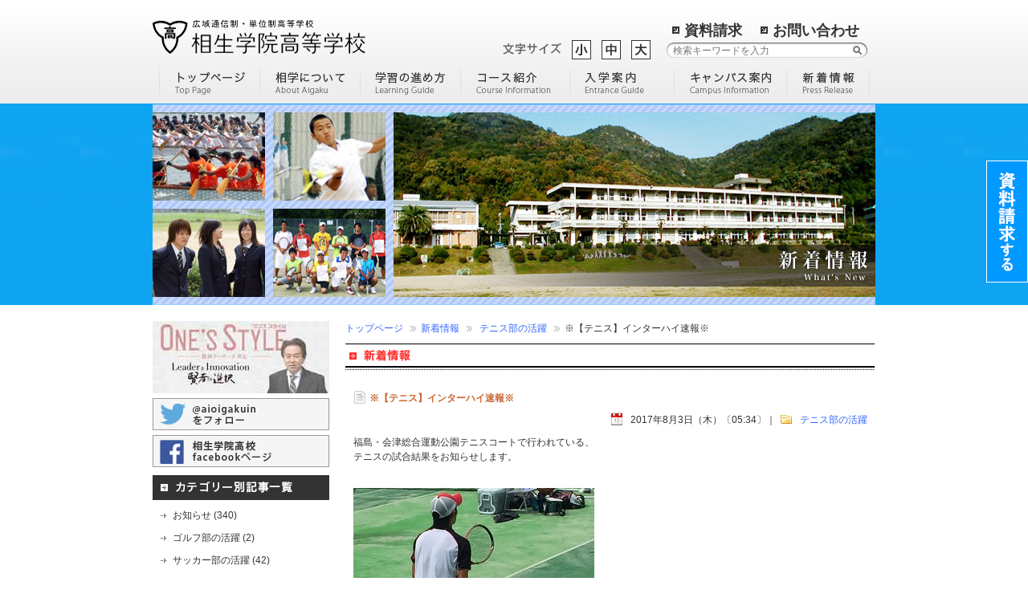

--- FILE ---
content_type: text/html; charset=UTF-8
request_url: https://aigaku.gr.jp/activity/1019.html
body_size: 13885
content:

<!DOCTYPE html>
<html lang="ja">

<head>
  <meta charset="UTF-8">
  <meta http-equiv="X-UA-Compatible" content="IE=edge">
  <meta name="viewport" content="width=device-width, initial-scale=1.0">
  <meta name="format-detection" content="telephone=no">

  <!-- User Heat Tag -->
  <script type="text/javascript">
    (function(add, cla){window['UserHeatTag']=cla;window[cla]=window[cla]||function(){(window[cla].q=window[cla].q||[]).push(arguments)},window[cla].l=1*new Date();var ul=document.createElement('script');var tag = document.getElementsByTagName('script')[0];ul.async=1;ul.src=add;tag.parentNode.insertBefore(ul,tag);})('//uh.nakanohito.jp/uhj2/uh.js', '_uhtracker');_uhtracker({id:'uhAMqQM7Yo'});
  </script>
  <!-- End User Heat Tag -->

  <title>※【テニス】インターハイ速報※｜通信制高校は、東京・大阪・兵庫の相生学院高等学校（相学）</title>

    <meta name="robots" content="index, follow">
  <meta name="description" content="通信制高校、通信高校なら相生学院高等学校（相学）。広域通信制、単位制だから全国から入学できます。様々なコースから学習スタイルを選べ、夢の実現をサポートします。">
  
  <meta name='robots' content='max-image-preview:large' />
<link rel='dns-prefetch' href='//s.w.org' />
<link rel="alternate" type="application/rss+xml" title="通信制高校は、東京・大阪・兵庫の相生学院高等学校（相学） &raquo; フィード" href="https://aigaku.gr.jp/feed" />
<link rel="alternate" type="application/rss+xml" title="通信制高校は、東京・大阪・兵庫の相生学院高等学校（相学） &raquo; コメントフィード" href="https://aigaku.gr.jp/comments/feed" />
		<script type="text/javascript">
			window._wpemojiSettings = {"baseUrl":"https:\/\/s.w.org\/images\/core\/emoji\/13.1.0\/72x72\/","ext":".png","svgUrl":"https:\/\/s.w.org\/images\/core\/emoji\/13.1.0\/svg\/","svgExt":".svg","source":{"concatemoji":"https:\/\/aigaku.gr.jp\/wp-includes\/js\/wp-emoji-release.min.js"}};
			!function(e,a,t){var n,r,o,i=a.createElement("canvas"),p=i.getContext&&i.getContext("2d");function s(e,t){var a=String.fromCharCode;p.clearRect(0,0,i.width,i.height),p.fillText(a.apply(this,e),0,0);e=i.toDataURL();return p.clearRect(0,0,i.width,i.height),p.fillText(a.apply(this,t),0,0),e===i.toDataURL()}function c(e){var t=a.createElement("script");t.src=e,t.defer=t.type="text/javascript",a.getElementsByTagName("head")[0].appendChild(t)}for(o=Array("flag","emoji"),t.supports={everything:!0,everythingExceptFlag:!0},r=0;r<o.length;r++)t.supports[o[r]]=function(e){if(!p||!p.fillText)return!1;switch(p.textBaseline="top",p.font="600 32px Arial",e){case"flag":return s([127987,65039,8205,9895,65039],[127987,65039,8203,9895,65039])?!1:!s([55356,56826,55356,56819],[55356,56826,8203,55356,56819])&&!s([55356,57332,56128,56423,56128,56418,56128,56421,56128,56430,56128,56423,56128,56447],[55356,57332,8203,56128,56423,8203,56128,56418,8203,56128,56421,8203,56128,56430,8203,56128,56423,8203,56128,56447]);case"emoji":return!s([10084,65039,8205,55357,56613],[10084,65039,8203,55357,56613])}return!1}(o[r]),t.supports.everything=t.supports.everything&&t.supports[o[r]],"flag"!==o[r]&&(t.supports.everythingExceptFlag=t.supports.everythingExceptFlag&&t.supports[o[r]]);t.supports.everythingExceptFlag=t.supports.everythingExceptFlag&&!t.supports.flag,t.DOMReady=!1,t.readyCallback=function(){t.DOMReady=!0},t.supports.everything||(n=function(){t.readyCallback()},a.addEventListener?(a.addEventListener("DOMContentLoaded",n,!1),e.addEventListener("load",n,!1)):(e.attachEvent("onload",n),a.attachEvent("onreadystatechange",function(){"complete"===a.readyState&&t.readyCallback()})),(n=t.source||{}).concatemoji?c(n.concatemoji):n.wpemoji&&n.twemoji&&(c(n.twemoji),c(n.wpemoji)))}(window,document,window._wpemojiSettings);
		</script>
		<style type="text/css">
img.wp-smiley,
img.emoji {
	display: inline !important;
	border: none !important;
	box-shadow: none !important;
	height: 1em !important;
	width: 1em !important;
	margin: 0 .07em !important;
	vertical-align: -0.1em !important;
	background: none !important;
	padding: 0 !important;
}
</style>
	<link rel='stylesheet' id='wp-block-library-css'  href='https://aigaku.gr.jp/wp-includes/css/dist/block-library/style.min.css' type='text/css' media='all' />
<link rel='stylesheet' id='reset-css'  href='https://aigaku.gr.jp/wp-content/themes/original/css/reset.css' type='text/css' media='all' />
<link rel='stylesheet' id='basic-css'  href='https://aigaku.gr.jp/wp-content/themes/original/css/basic.css' type='text/css' media='all' />
<link rel='stylesheet' id='layout-css'  href='https://aigaku.gr.jp/wp-content/themes/original/css/layout.css' type='text/css' media='all' />
<link rel='stylesheet' id='mailform-css'  href='https://aigaku.gr.jp/wp-content/themes/original/css/mailform.css' type='text/css' media='all' />
<link rel='stylesheet' id='module-css'  href='https://aigaku.gr.jp/wp-content/themes/original/css/module.css' type='text/css' media='all' />
<link rel='stylesheet' id='print-css'  href='https://aigaku.gr.jp/wp-content/themes/original/css/print.css' type='text/css' media='all' />
<link rel='stylesheet' id='style-css'  href='https://aigaku.gr.jp/wp-content/themes/original/style.css' type='text/css' media='all' />
<link rel='stylesheet' id='jquery.bxslider-css'  href='https://aigaku.gr.jp/wp-content/themes/original/js/jquery.bxslider.css' type='text/css' media='all' />
<link rel='stylesheet' id='jquery.fontsize.switcher-css'  href='https://aigaku.gr.jp/wp-content/themes/original/js/jquery.fontsize.switcher.css' type='text/css' media='all' />
<link rel='stylesheet' id='jquery.scrollTo-css'  href='https://aigaku.gr.jp/wp-content/themes/original/js/jquery.scrollTo.css' type='text/css' media='all' />
<link rel='stylesheet' id='scroll-css'  href='https://aigaku.gr.jp/wp-content/themes/original/js/scroll.css' type='text/css' media='all' />
<script type='text/javascript' src='https://aigaku.gr.jp/wp-content/themes/original/js/jquery.min.js' id='jquery.min-js'></script>
<script type='text/javascript' src='https://aigaku.gr.jp/wp-content/themes/original/js/jquery.scrollfollow.js' id='jquery.scrollfollow-js'></script>
<script type='text/javascript' src='https://aigaku.gr.jp/wp-content/themes/original/js/external.js' id='external-js'></script>
<script type='text/javascript' src='https://aigaku.gr.jp/wp-content/themes/original/js/FooterFixed.js' id='FooterFixed-js'></script>
<script type='text/javascript' src='https://aigaku.gr.jp/wp-content/themes/original/js/HeightLine.js' id='HeightLine-js'></script>
<script type='text/javascript' src='https://aigaku.gr.jp/wp-content/themes/original/js/jquery.accordion.js' id='jquery.accordion-js'></script>
<script type='text/javascript' src='https://aigaku.gr.jp/wp-content/themes/original/js/jquery.browser.js' id='jquery.browser-js'></script>
<script type='text/javascript' src='https://aigaku.gr.jp/wp-content/themes/original/js/jquery.bxslider.min.js' id='jquery.bxslider.min-js'></script>
<script type='text/javascript' src='https://aigaku.gr.jp/wp-content/themes/original/js/jquery.cookie.js' id='jquery.cookie-js'></script>
<script type='text/javascript' src='https://aigaku.gr.jp/wp-content/themes/original/js/jquery.easing.js' id='jquery.easing-js'></script>
<script type='text/javascript' src='https://aigaku.gr.jp/wp-content/themes/original/js/jquery.fontsize.switcher.js' id='jquery.fontsize.switcher-js'></script>
<script type='text/javascript' src='https://aigaku.gr.jp/wp-content/themes/original/js/jquery.SimpleTabs.js' id='jquery.SimpleTabs-js'></script>
<script type='text/javascript' src='https://aigaku.gr.jp/wp-content/themes/original/js/scroll.js' id='scroll-js'></script>
<script type='text/javascript' src='https://aigaku.gr.jp/wp-content/themes/original/js/SmartRollover.js' id='SmartRollover-js'></script>
<script type='text/javascript' src='https://aigaku.gr.jp/wp-content/themes/original/js/SmoothScroll.js' id='SmoothScroll-js'></script>
<script type='text/javascript' src='https://aigaku.gr.jp/wp-includes/js/swfobject.js' id='swfobject-js'></script>
<script type='text/javascript' src='https://aigaku.gr.jp/wp-content/themes/original/js/ui.core.js' id='ui.core-js'></script>
<script type='text/javascript' src='https://aigaku.gr.jp/wp-content/themes/original/js/wrapscroll.js' id='wrapscroll-js'></script>
<link rel="https://api.w.org/" href="https://aigaku.gr.jp/wp-json/" /><link rel="alternate" type="application/json" href="https://aigaku.gr.jp/wp-json/wp/v2/posts/1019" /><link rel="EditURI" type="application/rsd+xml" title="RSD" href="https://aigaku.gr.jp/xmlrpc.php?rsd" />
<link rel="wlwmanifest" type="application/wlwmanifest+xml" href="https://aigaku.gr.jp/wp-includes/wlwmanifest.xml" /> 
<meta name="generator" content="WordPress 5.8.12" />
<link rel="canonical" href="https://aigaku.gr.jp/activity/1019.html" />
<link rel='shortlink' href='https://aigaku.gr.jp/?p=1019' />
<link rel="alternate" type="application/json+oembed" href="https://aigaku.gr.jp/wp-json/oembed/1.0/embed?url=https%3A%2F%2Faigaku.gr.jp%2Factivity%2F1019.html" />
<link rel="alternate" type="text/xml+oembed" href="https://aigaku.gr.jp/wp-json/oembed/1.0/embed?url=https%3A%2F%2Faigaku.gr.jp%2Factivity%2F1019.html&#038;format=xml" />
<script type="text/javascript">
	window._se_plugin_version = '8.1.9';
</script>
<!-- juicer -->
<script src="//kitchen.juicer.cc/?color=WOBcGLzj62A=" async></script>

<!-- Clarity -->
<script type="text/javascript">
(function(c,l,a,r,i,t,y){
c[a]=c[a]||function(){(c[a].q=c[a].q||[]).push(arguments)};
t=l.createElement(r);t.async=1;t.src="https://www.clarity.ms/tag/"+i;
y=l.getElementsByTagName(r)[0];y.parentNode.insertBefore(t,y);
})(window, document, "clarity", "script", "jn2elsauwg");
</script>

<!-- Google tag (gtag.js) -->
<script async src="https://www.googletagmanager.com/gtag/js?id=G-7SZTPZZG39"></script>
<script>
  window.dataLayer = window.dataLayer || [];
  function gtag(){dataLayer.push(arguments);}
  gtag('js', new Date());

  gtag('config', 'G-7SZTPZZG39');
</script><link rel="Shortcut Icon" type="image/x-icon" href="https://aigaku.gr.jp/wp-content/uploads/favicon.ico" />

  <!-- Google Fonts -->
  <link href='https://fonts.googleapis.com/css?family=Open+Sans:400,600' rel='stylesheet' type='text/css' data-noprefix>
  <link href='https://fonts.googleapis.com/css?family=Ubuntu:400,300' rel='stylesheet' type='text/css' data-noprefix>

</head>



<body data-rsssl=1 id="top" class="post-template-default single single-post postid-1019 single-format-standard">
  <div id="OverWrap">

    <!-- ヘッダー -->

    <div id="Wrap">
      <div id="Header">
        <h1 class="hideobj">通信制高校、通信高校なら全国広域・単位制の相生学院高等学校
        </h1>
        <p id="Logo"><a href="/" title="通信制高校 相生学院高等学校（相学）"><img src="https://aigaku.gr.jp/wp-content/themes/original/img/logo_off.png" width="265" height="42" alt="通信制高校 相生学院高等学校（相学）" /></a></p>
        <ul id="hNavi"><!--
-->
          <li><a href="https://aigaku.gr.jp/info/order.html" title="資料請求">資料請求</a></li><!--
-->
          <li><a href="https://aigaku.gr.jp/info/inquiry.html" title="お問い合わせ">お問い合わせ</a></li><!--
-->
        </ul>
        <ul id="gNavi"><!--
-->
          <li><a href="/" title="トップページ"><img src="https://aigaku.gr.jp/wp-content/themes/original/img/gNavi01_off.png" width="126" height="45" alt="トップページ" /></a></li><!--
-->
          <li class="Accordion "><img class="Switch" src="https://aigaku.gr.jp/wp-content/themes/original/img/gNavi02_off.png" width="125" height="45" alt="相学について" />
            <ul class="Panel"><!--
-->
              <li><a href="https://aigaku.gr.jp/about.html" title="学校概要・沿革">学校概要・沿革</a></li><!--
-->
              <li><a href="https://aigaku.gr.jp/about/feature.html" title="特色・教育方針">特色・教育方針</a></li><!--
-->
              <li><a href="https://aigaku.gr.jp/about/greeting.html" title="理事長・校長挨拶">理事長・校長挨拶</a></li><!--
-->
              <li><a href="https://aigaku.gr.jp/about/sponsor.html" title="後援会のご案内">後援会のご案内</a></li><!--
-->
              <li><a href="https://aigaku.gr.jp/about/links.html" title="協力・提携機関">協力・提携機関</a></li><!--
-->
            </ul>
          </li><!--
-->
          <li class="Accordion "><img class="Switch" src="https://aigaku.gr.jp/wp-content/themes/original/img/gNavi03_off.png" width="125" height="45" alt="学習の進め方" />
            <ul class="Panel"><!--
-->
              <li><a href="https://aigaku.gr.jp/guide/merit.html" title="通信制高校のメリット">通信制高校のメリット</a></li><!--
-->
              <li><a href="https://aigaku.gr.jp/guide/flow.html" title="卒業までの流れ（単位認定）">卒業までの流れ（単位認定）</a></li><!--
-->
              <li><a href="https://aigaku.gr.jp/guide/schedule.html" title="年間行事スケジュール">年間行事スケジュール</a></li><!--
-->
              <li><a href="https://aigaku.gr.jp/guide/schoolong.html" title="スクーリングについて">スクーリングについて</a></li><!--
--><!--
-->
              <li><a href="https://aigaku.gr.jp/guide/faq.html" title="よくある質問と回答">よくある質問と回答</a></li><!--
-->
            </ul>
          </li><!--
-->
          <li class="Accordion"><img class="Switch" src="https://aigaku.gr.jp/wp-content/themes/original/img/gNavi04_off.png" width="136" height="45" alt="コース紹介" />
            <ul class="Panel"><!--
-->
              <li><a href="https://aigaku.gr.jp/course.html" title="コース一覧">コース一覧</a></li><!--
-->
              <li><a href="https://aigaku.gr.jp/course/tsushin.html" title="通信コース">通信コース</a></li><!--
-->
              <li><a href="https://aigaku.gr.jp/course/it.html" title="コンピュータ＆人間科学コース">コンピュータ＆人間科学コース</a></li><!--
-->
              <li><a href="https://aigaku.gr.jp/course/itcrtv.html" title="I T・クリエイティブコース">I T・クリエイティブコース</a></li><!--
-->
              <li><a href="https://aigaku.gr.jp/course/drone.html" title="ドローンコース">ドローンコース</a></li><!--
-->
              <li><a href="https://aigaku.gr.jp/course/career.html" title="通学特習キャリアコース">通学特習キャリアコース</a></li><!--
-->
              <li><a href="https://aigaku.gr.jp/course/nail.html" title="ネイリストコース">ネイリストコース</a></li><!--
-->
              <li><a href="https://aigaku.gr.jp/course/study.html" title="進学コース">進学コース</a></li><!--
-->
              <li><a href="https://aigaku.gr.jp/course/english.html" title="英語特進コース">英語特進コース</a></li><!--
-->
              <li><a href="https://aigaku.gr.jp/course/private.html" title="個別対応コース">個別対応コース</a></li><!--
-->
              <li><a href="https://aigaku.gr.jp/course/support.html" title="サポートコース">サポートコース</a></li><!--
-->
              <li><a href="https://aigaku.gr.jp/course/home.html" title="ホームスクールコース">ホームスクールコース</a></li><!--
-->
              <li><a href="https://aigaku.gr.jp/course/sports.html" title="スポーツコース">スポーツコース</a></li><!--
-->
              <li><a href="https://aigaku.gr.jp/course/cook.html" title="調理師コース">調理師コース</a></li><!--
-->
              <li><a href="https://aigaku.gr.jp/course/hair.html" title="美容師コース">美容師コース</a></li><!--
-->
              <li><a href="https://aigaku.gr.jp/course/chemical.html" title="化学分析キャリアコース">化学分析キャリアコース</a></li><!--
-->
              <li><a href="https://aigaku.gr.jp/course/abroad.html" title="観光留学コース">観光留学コース</a></li><!--
-->
              <li><a href="https://aigaku.gr.jp/course/ikei.html" title="医系総合コース">医系総合コース</a></li><!--
-->
            </ul>
          </li><!--
-->
          <li class="Accordion"><img class="Switch" src="https://aigaku.gr.jp/wp-content/themes/original/img/gNavi05_off.png" width="130" height="45" alt="入学案内" />
            <ul class="Panel"><!--
-->
              <li><a href="https://aigaku.gr.jp/entrance/entrance-flow.html" title="入学までの流れ">入学までの流れ</a></li><!--
-->
              <li><a href="https://aigaku.gr.jp/entrance/jhs.html" title="卒業される中学生の方へ">卒業される中学生の方へ</a></li><!--
-->
              <li><a href="https://aigaku.gr.jp/entrance/hss.html" title="転校希望の高校生の方へ">転校希望の高校生の方へ</a></li><!--
-->
              <li><a href="https://aigaku.gr.jp/entrance/society.html" title="高校中退の社会人の方へ">高校中退の社会人の方へ</a></li><!--
-->
              <li><a href="https://aigaku.gr.jp/entrance/refusal.html" title="不登校で悩んでいる方へ">不登校で悩んでいる方へ</a></li><!--
-->
              <li><a href="https://aigaku.gr.jp/entrance/review.html" title="先輩たちの声">先輩たちの声</a></li><!--
-->
              <li><a href="https://aigaku.gr.jp/entrance/expenses.html" title="学費のご案内">学費のご案内</a></li><!--
-->
              <li><a href="https://aigaku.gr.jp/entrance/protector.html" title="保護者・教育機関の皆様へ">保護者・教育機関の皆様へ</a></li><!--
-->
              <li><a href="https://aigaku.gr.jp/entrance/schedule.html" title="入試案内">入試案内</a></li><!--
-->
              <li><a href="https://aigaku.gr.jp/entrance/jisseki.html" title="進路実績">進路実績</a></li><!--
-->
            </ul>
          </li><!--
-->
          <li class="Accordion"><img class="Switch" src="https://aigaku.gr.jp/wp-content/themes/original/img/gNavi06_off.png" width="140" height="45" alt="キャンパス案内" />
            <ul class="Panel">
              <li class="Accordion-Panel-navi li-header">キャンパス紹介</li>
              <li class="Accordion-Panel-navi"><a href="https://aigaku.gr.jp/campus.html" title="キャンパス一覧">キャンパス一覧</a></li>
              <li><a href="https://aigaku.gr.jp/campus/aioi.html" title="相生本校">相生本校</a></li>
              <li><a href="https://aigaku.gr.jp/campus/shisou.html" title=" 宍粟学習センター"> 宍粟学習センター</a></li>
              <li><a href="https://aigaku.gr.jp/campus/himeji.html" title=" 姫路学習センター"> 姫路学習センター</a></li>
              <li><a href="https://aigaku.gr.jp/campus/kakogawa.html" title=" 加古川学習センター"> 加古川学習センター</a></li>
              <li><a href="https://aigaku.gr.jp/campus/taka.html" title=" 多可学習センター"> 多可学習センター</a></li>
              <li><a href="https://aigaku.gr.jp/campus/akashi.html" title=" 明石学習センター"> 明石学習センター</a></li>
              <li><a href="https://aigaku.gr.jp/campus/kobe.html" title=" 神戸学習センター"> 神戸学習センター</a></li>
              <li><a href="https://aigaku.gr.jp/campus/sanda.html" title=" 三田学習センター"> 三田学習センター</a></li>
              <li><a href="https://aigaku.gr.jp/campus/tokyo.html" title=" 東京学習センター"> 東京学習センター</a></li>
              <li><a href="https://aigaku.gr.jp/campus/onomichi.html" title=" 尾道学習センター"> 尾道学習センター</a></li>
              <li><a href="https://aigaku.gr.jp/campus/sumoto.html" title=" 洲本学習センター"> 洲本学習センター</a></li>
              <li><a href="https://aigaku.gr.jp/campus/awaji.html" title="淡路学習センター">淡路学習センター</a></li>
              <li><a href="https://aigaku.gr.jp/campus/inagawa.html" title=" 猪名川学習センター"> 猪名川学習センター</a></li>
              <li><a href="https://aigaku.gr.jp/campus/okayama-center.html" title="岡山総合学習センター">岡山総合学習センター</a></li>
              <li style="margin-top:5px" class="Accordion-Panel-navi li-header">その他の連携施設</li>
              <li class="Accordion-Panel-navi"><a href="https://aigaku.gr.jp/campus/sapporo.html" title="札幌">札幌</a></li>
              <li><a href="https://aigaku.gr.jp/campus/osaka-center.html" title="大阪医療">大阪医療</a></li>
              <li><a href="https://aigaku.gr.jp/campus/tachibana.html" title="立花">立花</a></li>
              <li><a href="https://aigaku.gr.jp/campus/yonago.html" title="米子">米子</a></li>
              <li><a href="https://aigaku.gr.jp/campus/himejiminami.html" title=" 姫路南よべ"> 姫路南よべ</a></li>
              <li><a href="https://aigaku.gr.jp/campus/kasai.html" title=" 環境リサーチ加西"> 環境リサーチ加西</a></li>
              <li style="margin-bottom:5px"><a href="https://aigaku.gr.jp/campus/amagasaki.html" title=" 尼崎"> 尼崎</a></li>
            </ul>
          </li><!--
-->
          <li><a href="/archives.html" title="新着情報"><img src="https://aigaku.gr.jp/wp-content/themes/original/img/gNavi07_off.png" width="103" height="45" alt="新着情報" /></a></li><!--
-->
        </ul>
        <dl id="FontChanger" class="iepngfix">
          <dt><img class="DD_pngfix" src="https://aigaku.gr.jp/wp-content/themes/original/js/images/font_bg.png" width="73" height="15" alt="文字サイズ"></dt>
          <dd>
            <ol>
              <li class="sizeS" id="FS-S" title="文字サイズ小"><img src="https://aigaku.gr.jp/wp-content/themes/original/js/images/font_s_off.gif" width="24" height="24" alt="文字サイズ小"></li>
              <li class="sizeM" id="FS-M" title="文字サイズ中"><img src="https://aigaku.gr.jp/wp-content/themes/original/js/images/font_m_off.gif" width="24" height="24" alt="文字サイズ中"></li>
              <li class="sizeL" id="FS-L" title="文字サイズ大"><img src="https://aigaku.gr.jp/wp-content/themes/original/js/images/font_l_off.gif" width="24" height="24" alt="文字サイズ大"></li>
            </ol>
          </dd>
        </dl>

        <div id="SearchBox">

          <form method="get" action="https://aigaku.gr.jp" onSubmit="javascript:return inputCheck(this);" role="search">
            <input type="text" id="search" value="" name="s" placeholder="検索キーワードを入力">
            <input id="submit" type="submit" value="" />
          </form>
        </div>
        <!--<div id="mobile_menu">
<a href="https://aigaku.gr.jp/sitemap.html">メニュー</a>
</div>-->
        <!--///// END #Header-->
      </div>
              <!-- カスタムフィールド  -->
                <p id="Keyimg">
                      <img src="https://aigaku.gr.jp/wp-content/themes/original/img/keyimg_archives.jpg" width="900" height="250" />
                  </p>
      
      <div class="FixedSide"><a href="https://aigaku.gr.jp/info/order.html" target="_blank"><img src="https://aigaku.gr.jp/wp-content/themes/original/img/btn_side_seikyu.png" width="50" height="150" alt="資料を請求する"></a></div>
      <div class="floating-banner">
        <a href="https://aigaku.gr.jp/_sp/info/order.html">
          <div class="banner">
            <p class="copy">相生学院を<br class="sp">もっと知る</p>
            <p class="cta">資料請求</p>
          </div>
        </a>
      </div><!-- メインエリア -->
<div id="Container">
<div id="Block1st" class="heightLine-contents">
  <!-- パンくず -->
  <ol id="TopicPath"><!-- Breadcrumb NavXT 6.6.0 -->
<li><a title="" href="https://aigaku.gr.jp">トップページ</a></li><li><a title="新着情報" href="/archives.html">新着情報</a></li>
<li><a title="テニス部の活躍" href="https://aigaku.gr.jp/./activity">テニス部の活躍</a></li><li>※【テニス】インターハイ速報※</li></ol>  <h2 class="first"><img src="https://aigaku.gr.jp/wp-content/themes/original/img/entry_headding.png" width="660" height="33" alt="新着情報"></h2>
            
  <!-- 記事出力 -->
  <div class="Section-Lv1">
    <h3 id="EntryTitle">※【テニス】インターハイ速報※</h3>
    <p id="EntryDetail"><span class="EntryDate">2017年8月3日（木）〔05:34〕</span>｜<span class="EntryCategory"><a href="https://aigaku.gr.jp/./activity" title="テニス部の活躍">テニス部の活躍</a></span></p>
    <div class="clearfix">
            <p>福島・会津総合運動公園テニスコートで行われている、<br />テニスの試合結果をお知らせします。</p>
<p>&nbsp;</p>
<p><span><img loading="lazy" src="https://aigaku.gr.jp/wp-content/uploads/2017.08.03.04.jpg" alt="2017.08.03.04.jpg" width="300" height="302" /></span></p>
<p>&nbsp;</p>
<p>男子団体</p>
<p>４回戦（準々決勝）</p>
<p>相生学院　２　－　０　大成</p>
<p>明日、大阪の清風高校と準決勝を行います！</p>
<p>&nbsp;</p>
<p><span><img loading="lazy" src="https://aigaku.gr.jp/wp-content/uploads/2017.08.03.05.jpg" alt="2017.08.03.05.jpg" width="350" height="306" /></span></p>
<p>&nbsp;</p>
<p>女子団体</p>
<p>４回戦（準々決勝)</p>
<p>相生学院　０　－　２　松商学園</p>
<p>ベスト８に入りました</p>
<p>&nbsp;</p>
<p>試合はまだまだ続きます！</p>
<p>引き続き応援よろしくお願いします！</p>
          </div>
  </div>

  <!-- ページナビ -->
  <ul id="EntryPermalink">
    <li id="EntryPrev"><a href="https://aigaku.gr.jp/activity/1018.html" rel="prev">←前のエントリー</a></li>
    <li id="EntryNext"><a href="https://aigaku.gr.jp/activity/1020.html" rel="next">次のエントリー→</a></li>
  </ul>
</div>

  <!-- サイドバー -->
  
<div id="Block2nd" class="heightLine-contents">
  <p><a class="alpha" href="https://youtu.be/aej-4za2aSs" target="_blank"><img src="https://aigaku.gr.jp/wp-content/themes/original/img/banner_kenja.jpg" alt="賢者の選択"　width="220" height="90" /></a></p>
  <p><a href="https://twitter.com/aioigakuin" target="blank" alt="通信制高校｜相生学院高校のtwitter"><img src="https://aigaku.gr.jp/wp-content/themes/original/img/banner_twitter.png" width="220" height="40" alt="通信制高校｜相生学院高校のtwitter" /></a></p>
  <p id="facebook"><a href="https://www.facebook.com/pages/%E7%9B%B8%E7%94%9F%E5%AD%A6%E9%99%A2%E9%AB%98%E7%AD%89%E5%AD%A6%E6%A0%A1-%E7%9B%B8%E7%94%9F%E6%9C%AC%E6%A0%A1/162626057154092" target="blank" alt="通信制高校｜相生学院高校のfacebook"><img src="https://aigaku.gr.jp/wp-content/themes/original/img/banner_facebook.png" alt="通信制高校｜相生学院高校のfacebook" height="40" width="220"></a></p>

    <h2><img src="https://aigaku.gr.jp/wp-content/themes/original/img/side_category_headding.png" width="220" height="31" alt="カテゴリー別記事一覧" /></h2>
  <div class="ArchivesCatList">
    <ul>
      	<li class="cat-item cat-item-1"><a href="https://aigaku.gr.jp/./news">お知らせ (340)</a>
</li>
	<li class="cat-item cat-item-3"><a href="https://aigaku.gr.jp/./cat61">ゴルフ部の活躍 (2)</a>
</li>
	<li class="cat-item cat-item-4"><a href="https://aigaku.gr.jp/./activitysoccer">サッカー部の活躍 (42)</a>
</li>
	<li class="cat-item cat-item-5"><a href="https://aigaku.gr.jp/./cat62">テコンドー部の活躍 (3)</a>
</li>
	<li class="cat-item cat-item-6"><a href="https://aigaku.gr.jp/./activity">テニス部の活躍 (278)</a>
</li>
	<li class="cat-item cat-item-7"><a href="https://aigaku.gr.jp/./activityboxsing">ボクシング部の活躍 (60)</a>
</li>
	<li class="cat-item cat-item-8"><a href="https://aigaku.gr.jp/./cat42">先輩たちの声 (19)</a>
</li>
	<li class="cat-item cat-item-9"><a href="https://aigaku.gr.jp/./blog">相学日誌 (357)</a>
</li>
	<li class="cat-item cat-item-10"><a href="https://aigaku.gr.jp/./session">説明会情報 (69)</a>
</li>
	<li class="cat-item cat-item-11"><a href="https://aigaku.gr.jp/./cat56">野球部の活躍 (62)</a>
</li>
	<li class="cat-item cat-item-12"><a href="https://aigaku.gr.jp/./cat47">陸上部の活躍 (11)</a>
</li>
	<li class="cat-item cat-item-13"><a href="https://aigaku.gr.jp/./cat64">駅伝部の活躍 (3)</a>
</li>
    </ul>
    <div id="SideArchive">
      <h2><img src="https://aigaku.gr.jp/wp-content/themes/original/img/side_monthly_headding.png" width="220" height="31" alt="月別記事一覧" /></h2>
            <dl class="ArchiveMonthly ArchiveMonthlyCurrent"><dt class="Switch">2026年<dd class="Panel"><ul>	<li><a href='https://aigaku.gr.jp/date/2026/01'>2026年1月 (1)</a></ul></dd><dt class="Switch">2025年<dd class="Panel"><ul></li>
	<li><a href='https://aigaku.gr.jp/date/2025/10'>2025年10月 (1)</a></li>
	<li><a href='https://aigaku.gr.jp/date/2025/08'>2025年8月 (1)</a></li>
	<li><a href='https://aigaku.gr.jp/date/2025/07'>2025年7月 (2)</a></li>
	<li><a href='https://aigaku.gr.jp/date/2025/06'>2025年6月 (2)</a></li>
	<li><a href='https://aigaku.gr.jp/date/2025/04'>2025年4月 (1)</a></li>
	<li><a href='https://aigaku.gr.jp/date/2025/01'>2025年1月 (1)</a></ul></dd><dt class="Switch">2024年<dd class="Panel"><ul></li>
	<li><a href='https://aigaku.gr.jp/date/2024/11'>2024年11月 (3)</a></li>
	<li><a href='https://aigaku.gr.jp/date/2024/10'>2024年10月 (3)</a></li>
	<li><a href='https://aigaku.gr.jp/date/2024/09'>2024年9月 (4)</a></li>
	<li><a href='https://aigaku.gr.jp/date/2024/07'>2024年7月 (2)</a></li>
	<li><a href='https://aigaku.gr.jp/date/2024/06'>2024年6月 (2)</a></li>
	<li><a href='https://aigaku.gr.jp/date/2024/04'>2024年4月 (3)</a></li>
	<li><a href='https://aigaku.gr.jp/date/2024/03'>2024年3月 (1)</a></li>
	<li><a href='https://aigaku.gr.jp/date/2024/01'>2024年1月 (1)</a></ul></dd><dt class="Switch">2023年<dd class="Panel"><ul></li>
	<li><a href='https://aigaku.gr.jp/date/2023/11'>2023年11月 (3)</a></li>
	<li><a href='https://aigaku.gr.jp/date/2023/10'>2023年10月 (2)</a></li>
	<li><a href='https://aigaku.gr.jp/date/2023/09'>2023年9月 (1)</a></li>
	<li><a href='https://aigaku.gr.jp/date/2023/08'>2023年8月 (2)</a></li>
	<li><a href='https://aigaku.gr.jp/date/2023/07'>2023年7月 (4)</a></li>
	<li><a href='https://aigaku.gr.jp/date/2023/06'>2023年6月 (2)</a></li>
	<li><a href='https://aigaku.gr.jp/date/2023/05'>2023年5月 (2)</a></li>
	<li><a href='https://aigaku.gr.jp/date/2023/02'>2023年2月 (1)</a></ul></dd><dt class="Switch">2022年<dd class="Panel"><ul></li>
	<li><a href='https://aigaku.gr.jp/date/2022/11'>2022年11月 (3)</a></li>
	<li><a href='https://aigaku.gr.jp/date/2022/10'>2022年10月 (3)</a></li>
	<li><a href='https://aigaku.gr.jp/date/2022/08'>2022年8月 (1)</a></li>
	<li><a href='https://aigaku.gr.jp/date/2022/07'>2022年7月 (3)</a></li>
	<li><a href='https://aigaku.gr.jp/date/2022/05'>2022年5月 (4)</a></li>
	<li><a href='https://aigaku.gr.jp/date/2022/04'>2022年4月 (1)</a></li>
	<li><a href='https://aigaku.gr.jp/date/2022/03'>2022年3月 (2)</a></li>
	<li><a href='https://aigaku.gr.jp/date/2022/02'>2022年2月 (2)</a></ul></dd><dt class="Switch">2021年<dd class="Panel"><ul></li>
	<li><a href='https://aigaku.gr.jp/date/2021/12'>2021年12月 (1)</a></li>
	<li><a href='https://aigaku.gr.jp/date/2021/11'>2021年11月 (2)</a></li>
	<li><a href='https://aigaku.gr.jp/date/2021/10'>2021年10月 (1)</a></li>
	<li><a href='https://aigaku.gr.jp/date/2021/09'>2021年9月 (2)</a></li>
	<li><a href='https://aigaku.gr.jp/date/2021/08'>2021年8月 (3)</a></li>
	<li><a href='https://aigaku.gr.jp/date/2021/07'>2021年7月 (1)</a></li>
	<li><a href='https://aigaku.gr.jp/date/2021/06'>2021年6月 (3)</a></li>
	<li><a href='https://aigaku.gr.jp/date/2021/04'>2021年4月 (1)</a></li>
	<li><a href='https://aigaku.gr.jp/date/2021/03'>2021年3月 (1)</a></ul></dd><dt class="Switch">2020年<dd class="Panel"><ul></li>
	<li><a href='https://aigaku.gr.jp/date/2020/12'>2020年12月 (7)</a></li>
	<li><a href='https://aigaku.gr.jp/date/2020/11'>2020年11月 (3)</a></li>
	<li><a href='https://aigaku.gr.jp/date/2020/10'>2020年10月 (2)</a></li>
	<li><a href='https://aigaku.gr.jp/date/2020/09'>2020年9月 (3)</a></li>
	<li><a href='https://aigaku.gr.jp/date/2020/08'>2020年8月 (1)</a></li>
	<li><a href='https://aigaku.gr.jp/date/2020/07'>2020年7月 (1)</a></li>
	<li><a href='https://aigaku.gr.jp/date/2020/06'>2020年6月 (2)</a></li>
	<li><a href='https://aigaku.gr.jp/date/2020/05'>2020年5月 (1)</a></li>
	<li><a href='https://aigaku.gr.jp/date/2020/04'>2020年4月 (1)</a></li>
	<li><a href='https://aigaku.gr.jp/date/2020/02'>2020年2月 (2)</a></ul></dd><dt class="Switch">2019年<dd class="Panel"><ul></li>
	<li><a href='https://aigaku.gr.jp/date/2019/12'>2019年12月 (1)</a></li>
	<li><a href='https://aigaku.gr.jp/date/2019/11'>2019年11月 (2)</a></li>
	<li><a href='https://aigaku.gr.jp/date/2019/10'>2019年10月 (2)</a></li>
	<li><a href='https://aigaku.gr.jp/date/2019/09'>2019年9月 (2)</a></li>
	<li><a href='https://aigaku.gr.jp/date/2019/08'>2019年8月 (1)</a></li>
	<li><a href='https://aigaku.gr.jp/date/2019/07'>2019年7月 (1)</a></li>
	<li><a href='https://aigaku.gr.jp/date/2019/06'>2019年6月 (1)</a></li>
	<li><a href='https://aigaku.gr.jp/date/2019/05'>2019年5月 (2)</a></li>
	<li><a href='https://aigaku.gr.jp/date/2019/04'>2019年4月 (3)</a></li>
	<li><a href='https://aigaku.gr.jp/date/2019/03'>2019年3月 (3)</a></li>
	<li><a href='https://aigaku.gr.jp/date/2019/02'>2019年2月 (6)</a></li>
	<li><a href='https://aigaku.gr.jp/date/2019/01'>2019年1月 (3)</a></ul></dd><dt class="Switch">2018年<dd class="Panel"><ul></li>
	<li><a href='https://aigaku.gr.jp/date/2018/12'>2018年12月 (5)</a></li>
	<li><a href='https://aigaku.gr.jp/date/2018/11'>2018年11月 (2)</a></li>
	<li><a href='https://aigaku.gr.jp/date/2018/09'>2018年9月 (1)</a></li>
	<li><a href='https://aigaku.gr.jp/date/2018/08'>2018年8月 (6)</a></li>
	<li><a href='https://aigaku.gr.jp/date/2018/07'>2018年7月 (6)</a></li>
	<li><a href='https://aigaku.gr.jp/date/2018/05'>2018年5月 (1)</a></li>
	<li><a href='https://aigaku.gr.jp/date/2018/04'>2018年4月 (3)</a></li>
	<li><a href='https://aigaku.gr.jp/date/2018/03'>2018年3月 (6)</a></li>
	<li><a href='https://aigaku.gr.jp/date/2018/02'>2018年2月 (3)</a></li>
	<li><a href='https://aigaku.gr.jp/date/2018/01'>2018年1月 (2)</a></ul></dd><dt class="Switch">2017年<dd class="Panel"><ul></li>
	<li><a href='https://aigaku.gr.jp/date/2017/11'>2017年11月 (4)</a></li>
	<li><a href='https://aigaku.gr.jp/date/2017/10'>2017年10月 (4)</a></li>
	<li><a href='https://aigaku.gr.jp/date/2017/09'>2017年9月 (2)</a></li>
	<li><a href='https://aigaku.gr.jp/date/2017/08'>2017年8月 (12)</a></li>
	<li><a href='https://aigaku.gr.jp/date/2017/07'>2017年7月 (11)</a></li>
	<li><a href='https://aigaku.gr.jp/date/2017/06'>2017年6月 (12)</a></li>
	<li><a href='https://aigaku.gr.jp/date/2017/05'>2017年5月 (3)</a></li>
	<li><a href='https://aigaku.gr.jp/date/2017/04'>2017年4月 (7)</a></li>
	<li><a href='https://aigaku.gr.jp/date/2017/03'>2017年3月 (4)</a></li>
	<li><a href='https://aigaku.gr.jp/date/2017/02'>2017年2月 (5)</a></li>
	<li><a href='https://aigaku.gr.jp/date/2017/01'>2017年1月 (9)</a></ul></dd><dt class="Switch">2016年<dd class="Panel"><ul></li>
	<li><a href='https://aigaku.gr.jp/date/2016/12'>2016年12月 (22)</a></li>
	<li><a href='https://aigaku.gr.jp/date/2016/11'>2016年11月 (18)</a></li>
	<li><a href='https://aigaku.gr.jp/date/2016/10'>2016年10月 (22)</a></li>
	<li><a href='https://aigaku.gr.jp/date/2016/09'>2016年9月 (16)</a></li>
	<li><a href='https://aigaku.gr.jp/date/2016/08'>2016年8月 (31)</a></li>
	<li><a href='https://aigaku.gr.jp/date/2016/07'>2016年7月 (31)</a></li>
	<li><a href='https://aigaku.gr.jp/date/2016/06'>2016年6月 (12)</a></li>
	<li><a href='https://aigaku.gr.jp/date/2016/05'>2016年5月 (13)</a></li>
	<li><a href='https://aigaku.gr.jp/date/2016/04'>2016年4月 (14)</a></li>
	<li><a href='https://aigaku.gr.jp/date/2016/03'>2016年3月 (27)</a></li>
	<li><a href='https://aigaku.gr.jp/date/2016/02'>2016年2月 (6)</a></li>
	<li><a href='https://aigaku.gr.jp/date/2016/01'>2016年1月 (4)</a></ul></dd><dt class="Switch">2015年<dd class="Panel"><ul></li>
	<li><a href='https://aigaku.gr.jp/date/2015/12'>2015年12月 (4)</a></li>
	<li><a href='https://aigaku.gr.jp/date/2015/11'>2015年11月 (7)</a></li>
	<li><a href='https://aigaku.gr.jp/date/2015/09'>2015年9月 (9)</a></li>
	<li><a href='https://aigaku.gr.jp/date/2015/08'>2015年8月 (17)</a></li>
	<li><a href='https://aigaku.gr.jp/date/2015/07'>2015年7月 (12)</a></li>
	<li><a href='https://aigaku.gr.jp/date/2015/06'>2015年6月 (13)</a></li>
	<li><a href='https://aigaku.gr.jp/date/2015/05'>2015年5月 (7)</a></li>
	<li><a href='https://aigaku.gr.jp/date/2015/04'>2015年4月 (4)</a></li>
	<li><a href='https://aigaku.gr.jp/date/2015/03'>2015年3月 (13)</a></li>
	<li><a href='https://aigaku.gr.jp/date/2015/02'>2015年2月 (3)</a></li>
	<li><a href='https://aigaku.gr.jp/date/2015/01'>2015年1月 (5)</a></ul></dd><dt class="Switch">2014年<dd class="Panel"><ul></li>
	<li><a href='https://aigaku.gr.jp/date/2014/12'>2014年12月 (12)</a></li>
	<li><a href='https://aigaku.gr.jp/date/2014/11'>2014年11月 (9)</a></li>
	<li><a href='https://aigaku.gr.jp/date/2014/10'>2014年10月 (14)</a></li>
	<li><a href='https://aigaku.gr.jp/date/2014/09'>2014年9月 (13)</a></li>
	<li><a href='https://aigaku.gr.jp/date/2014/08'>2014年8月 (12)</a></li>
	<li><a href='https://aigaku.gr.jp/date/2014/07'>2014年7月 (10)</a></li>
	<li><a href='https://aigaku.gr.jp/date/2014/06'>2014年6月 (6)</a></li>
	<li><a href='https://aigaku.gr.jp/date/2014/05'>2014年5月 (7)</a></li>
	<li><a href='https://aigaku.gr.jp/date/2014/04'>2014年4月 (3)</a></li>
	<li><a href='https://aigaku.gr.jp/date/2014/03'>2014年3月 (10)</a></li>
	<li><a href='https://aigaku.gr.jp/date/2014/01'>2014年1月 (2)</a></ul></dd><dt class="Switch">2013年<dd class="Panel"><ul></li>
	<li><a href='https://aigaku.gr.jp/date/2013/12'>2013年12月 (1)</a></li>
	<li><a href='https://aigaku.gr.jp/date/2013/11'>2013年11月 (3)</a></li>
	<li><a href='https://aigaku.gr.jp/date/2013/10'>2013年10月 (9)</a></li>
	<li><a href='https://aigaku.gr.jp/date/2013/09'>2013年9月 (9)</a></li>
	<li><a href='https://aigaku.gr.jp/date/2013/08'>2013年8月 (15)</a></li>
	<li><a href='https://aigaku.gr.jp/date/2013/07'>2013年7月 (5)</a></li>
	<li><a href='https://aigaku.gr.jp/date/2013/06'>2013年6月 (5)</a></li>
	<li><a href='https://aigaku.gr.jp/date/2013/05'>2013年5月 (10)</a></li>
	<li><a href='https://aigaku.gr.jp/date/2013/04'>2013年4月 (6)</a></li>
	<li><a href='https://aigaku.gr.jp/date/2013/03'>2013年3月 (12)</a></li>
	<li><a href='https://aigaku.gr.jp/date/2013/02'>2013年2月 (6)</a></li>
	<li><a href='https://aigaku.gr.jp/date/2013/01'>2013年1月 (10)</a></ul></dd><dt class="Switch">2012年<dd class="Panel"><ul></li>
	<li><a href='https://aigaku.gr.jp/date/2012/12'>2012年12月 (7)</a></li>
	<li><a href='https://aigaku.gr.jp/date/2012/11'>2012年11月 (11)</a></li>
	<li><a href='https://aigaku.gr.jp/date/2012/10'>2012年10月 (12)</a></li>
	<li><a href='https://aigaku.gr.jp/date/2012/09'>2012年9月 (10)</a></li>
	<li><a href='https://aigaku.gr.jp/date/2012/08'>2012年8月 (11)</a></li>
	<li><a href='https://aigaku.gr.jp/date/2012/07'>2012年7月 (4)</a></li>
	<li><a href='https://aigaku.gr.jp/date/2012/06'>2012年6月 (7)</a></li>
	<li><a href='https://aigaku.gr.jp/date/2012/05'>2012年5月 (10)</a></li>
	<li><a href='https://aigaku.gr.jp/date/2012/04'>2012年4月 (7)</a></li>
	<li><a href='https://aigaku.gr.jp/date/2012/03'>2012年3月 (12)</a></li>
	<li><a href='https://aigaku.gr.jp/date/2012/02'>2012年2月 (8)</a></li>
	<li><a href='https://aigaku.gr.jp/date/2012/01'>2012年1月 (4)</a></ul></dd><dt class="Switch">2011年<dd class="Panel"><ul></li>
	<li><a href='https://aigaku.gr.jp/date/2011/12'>2011年12月 (10)</a></li>
	<li><a href='https://aigaku.gr.jp/date/2011/11'>2011年11月 (8)</a></li>
	<li><a href='https://aigaku.gr.jp/date/2011/10'>2011年10月 (16)</a></li>
	<li><a href='https://aigaku.gr.jp/date/2011/09'>2011年9月 (7)</a></li>
	<li><a href='https://aigaku.gr.jp/date/2011/08'>2011年8月 (11)</a></li>
	<li><a href='https://aigaku.gr.jp/date/2011/07'>2011年7月 (5)</a></li>
	<li><a href='https://aigaku.gr.jp/date/2011/06'>2011年6月 (14)</a></li>
	<li><a href='https://aigaku.gr.jp/date/2011/05'>2011年5月 (5)</a></li>
	<li><a href='https://aigaku.gr.jp/date/2011/04'>2011年4月 (5)</a></li>
	<li><a href='https://aigaku.gr.jp/date/2011/03'>2011年3月 (13)</a></li>
	<li><a href='https://aigaku.gr.jp/date/2011/02'>2011年2月 (6)</a></li>
	<li><a href='https://aigaku.gr.jp/date/2011/01'>2011年1月 (2)</a></ul></dd><dt class="Switch">2010年<dd class="Panel"><ul></li>
	<li><a href='https://aigaku.gr.jp/date/2010/12'>2010年12月 (8)</a></li>
	<li><a href='https://aigaku.gr.jp/date/2010/11'>2010年11月 (11)</a></li>
	<li><a href='https://aigaku.gr.jp/date/2010/10'>2010年10月 (11)</a></li>
	<li><a href='https://aigaku.gr.jp/date/2010/09'>2010年9月 (9)</a></li>
	<li><a href='https://aigaku.gr.jp/date/2010/08'>2010年8月 (21)</a></li>
	<li><a href='https://aigaku.gr.jp/date/2010/07'>2010年7月 (4)</a></li>
	<li><a href='https://aigaku.gr.jp/date/2010/06'>2010年6月 (4)</a></li>
	<li><a href='https://aigaku.gr.jp/date/2010/05'>2010年5月 (3)</a></li>
	<li><a href='https://aigaku.gr.jp/date/2010/04'>2010年4月 (6)</a></li>
	<li><a href='https://aigaku.gr.jp/date/2010/03'>2010年3月 (7)</a></li>
	<li><a href='https://aigaku.gr.jp/date/2010/02'>2010年2月 (2)</a></li>
	<li><a href='https://aigaku.gr.jp/date/2010/01'>2010年1月 (2)</a></ul></dd><dt class="Switch">2009年<dd class="Panel"><ul></li>
	<li><a href='https://aigaku.gr.jp/date/2009/12'>2009年12月 (7)</a></li>
	<li><a href='https://aigaku.gr.jp/date/2009/11'>2009年11月 (3)</a></li>
	<li><a href='https://aigaku.gr.jp/date/2009/10'>2009年10月 (3)</a></li>
	<li><a href='https://aigaku.gr.jp/date/2009/09'>2009年9月 (3)</a></li>
	<li><a href='https://aigaku.gr.jp/date/2009/08'>2009年8月 (9)</a></li>
	<li><a href='https://aigaku.gr.jp/date/2009/07'>2009年7月 (3)</a></li>
	<li><a href='https://aigaku.gr.jp/date/2009/06'>2009年6月 (2)</a></li>
	<li><a href='https://aigaku.gr.jp/date/2009/05'>2009年5月 (1)</a></li>
	<li><a href='https://aigaku.gr.jp/date/2009/04'>2009年4月 (1)</a></li>
	<li><a href='https://aigaku.gr.jp/date/2009/03'>2009年3月 (2)</a></li>
	<li><a href='https://aigaku.gr.jp/date/2009/02'>2009年2月 (1)</a></li>
	<li><a href='https://aigaku.gr.jp/date/2009/01'>2009年1月 (1)</a></ul></dd><dt class="Switch">2008年<dd class="Panel"><ul></li>
	<li><a href='https://aigaku.gr.jp/date/2008/12'>2008年12月 (3)</a></li>
	<li><a href='https://aigaku.gr.jp/date/2008/11'>2008年11月 (3)</a></li>
	<li><a href='https://aigaku.gr.jp/date/2008/10'>2008年10月 (2)</a></li>
	<li><a href='https://aigaku.gr.jp/date/2008/09'>2008年9月 (1)</a></li>
	<li><a href='https://aigaku.gr.jp/date/2008/08'>2008年8月 (7)</a></li>
	<li><a href='https://aigaku.gr.jp/date/2008/07'>2008年7月 (4)</a></li>
	<li><a href='https://aigaku.gr.jp/date/2008/06'>2008年6月 (2)</a></li>
	<li><a href='https://aigaku.gr.jp/date/2008/05'>2008年5月 (2)</a></li>
	<li><a href='https://aigaku.gr.jp/date/2008/04'>2008年4月 (1)</a></li>
	<li><a href='https://aigaku.gr.jp/date/2008/03'>2008年3月 (2)</a></li>
	<li><a href='https://aigaku.gr.jp/date/2008/02'>2008年2月 (2)</a></ul></dd></dt></dl>    </div>

    <!--///// END .ArchivesCatList--></div>
  
</div>


<script type="text/javascript"><!--
    // wrapScroll.jsの設定
    var mov = new wrapScroll('ScrollBox','Wrap','facebook');
  mov.marginTop = 5;    //上からの位置を指定(px)
  //--></script>
</div>


</div>
<!-- フッター -->

<div id="Footer">
  <div id="FooterWrap">
    <div class="fNavi">
      <dl>
        <dt>相学について</dt>
        <dd>
          <ul>
            <li><a href="https://aigaku.gr.jp/about/overview.html" title="学校概要・沿革">学校概要・沿革</a></li>
            <li><a href="https://aigaku.gr.jp/about/feature.html" title="特色・教育方針">特色・教育方針</a></li>
            <li><a href="https://aigaku.gr.jp/about/greeting.html" title="理事長・校長挨拶">理事長・校長挨拶</a></li>
            <li><a href="https://aigaku.gr.jp/about/sponsor.html" title="後援会のご案内">後援会のご案内</a></li>
            <li><a href="https://aigaku.gr.jp/about/links.html" title="協力・提携機関">協力・提携機関</a></li>
          </ul>
        </dd>
      </dl>
      <dl>
        <dt>学習の進め方</dt>
        <dd>
          <ul>
            <li><a href="https://aigaku.gr.jp/guide/merit.html" title="通信制高校のメリット">通信制高校のメリット</a></li>
            <li><a href="https://aigaku.gr.jp/guide/flow.html" title="卒業までの流れ（単位認定）">卒業までの流れ（単位認定）</a></li>
            <li><a href="https://aigaku.gr.jp/guide/schedule.html" title="年間行事スケジュール">年間行事スケジュール</a></li>
            <li><a href="https://aigaku.gr.jp/guide/schoolong.html" title="スクーリングについて">スクーリングについて</a></li>
            <li><a href="https://aigaku.gr.jp/guide/faq.html" title="よくある質問と回答">よくある質問と回答</a></li>
          </ul>
        </dd>
      </dl>
      <dl>
        <dt>相学テニス部特集</dt>
        <dd>
          <ul>
            <li><a href="https://aigaku.gr.jp/tennis/tennis-active.html" title="相学テニス部の活躍">相学テニス部の活躍</a></li>
            <li><a href="https://aigaku.gr.jp/tennis/curriculum.html" title="文武両道のカリキュラム">文武両道のカリキュラム</a></li>
            <li><a href="https://aigaku.gr.jp/tennis/member.html" title="テニス部員の紹介">テニス部員の紹介</a></li>
            <li><a href="https://aigaku.gr.jp/tennis/coach.html" title="コーチングスタッフの紹介">コーチングスタッフの紹介</a></li>
          </ul>
        </dd>
      </dl>
      <dl>
        <dt>相学サッカー部特集</dt>
        <dd>
          <ul>
            <li><a href="https://aigaku.gr.jp/soccer/soccer-active.html" title="相学サッカー部の活躍">相学サッカー部の活躍</a></li>
            <!-- <li><a href="https://aigaku.gr.jp/soccer/activityplan.html" title="年間活動予定">年間活動予定</a></li>
            <li><a href="https://aigaku.gr.jp/soccer/soccerstaff.html" title="スタッフの紹介">スタッフの紹介</a></li>
            <li><a href="https://aigaku.gr.jp/soccer/soccer-news.html" title="お知らせ">お知らせ</a></li> -->
          </ul>
        </dd>
      </dl>
      <dl>
        <dt>相学ボクシング部特集</dt>
        <dd>
          <ul>
            <li><a href="https://aigaku.gr.jp/boxing/boxing-active.html" title="ボクシング部の活躍">相学ボクシング部の活躍</a></li>
          </ul>
        </dd>
      </dl>
      <dl>
        <dt>相学テコンドー部特集</dt>
        <dd>
          <ul>
            <li><a href="https://aigaku.gr.jp/taekwondo/taekwondo-active.html" title=" 相学テコンドー部の活躍"> 相学テコンドー部の活躍</a></li>
          </ul>
        </dd>
      </dl>
      <!--///// END .fNavi-->
    </div>
    <div class="fNavi">
      <dl>
        <dt>コース紹介</dt>
        <dd>
          <ul>
            <li><a href="https://aigaku.gr.jp/course.html" title="コース一覧">コース一覧</a></li>
            <li><a href="https://aigaku.gr.jp/course/tsushin.html" title="通信コース">通信コース</a></li>
            <li><a href="https://aigaku.gr.jp/course/it.html" title="コンピュータ＆人間科学コース">コンピュータ＆人間科学コース</a></li>
            <li><a href="https://aigaku.gr.jp/course/itcrtv.html" title="I T・クリエイティブコース">I T・クリエイティブコース</a></li>
            <li><a href="https://aigaku.gr.jp/course/drone.html" title="ドローンコース">ドローンコース</a></li>
            <li><a href="https://aigaku.gr.jp/course/career.html" title="通学特習キャリアコース">通学特習キャリアコース</a></li>
            <li><a href="https://aigaku.gr.jp/course/nail.html" title="ネイリストコース">ネイリストコース</a></li>
            <li><a href="https://aigaku.gr.jp/course/study.html" title="進学コース">進学コース</a></li>
            <li><a href="https://aigaku.gr.jp/course/english.html" title="英語特進コース">英語特進コース</a></li>
            <li><a href="https://aigaku.gr.jp/course/private.html" title="個別対応コース">個別対応コース</a></li>
            <li><a href="https://aigaku.gr.jp/course/support.html" title="サポートコース">サポートコース</a></li>
            <li><a href="https://aigaku.gr.jp/course/home.html" title="ホームスクールコース">ホームスクールコース</a></li>
            <li><a href="https://aigaku.gr.jp/course/sports.html" title="スポーツコース">スポーツコース</a></li>
            <li><a href="https://aigaku.gr.jp/course/cook.html" title="調理師コース">調理師コース</a></li>
            <li><a href="https://aigaku.gr.jp/course/hair.html" title="美容師コース">美容師コース</a></li>
            <li><a href="https://aigaku.gr.jp/course/chemical.html" title="化学分析キャリアコース">化学分析キャリアコース</a></li>
            <li><a href="https://aigaku.gr.jp/course/abroad.html" title="観光留学コース">観光留学コース</a></li>
            <li><a href="https://aigaku.gr.jp/course/ikei.html" title="医系総合コース">医系総合コース</a></li>
          </ul>
        </dd>
      </dl>
      <dl>
        <dt>入学案内</dt>
        <dd>
          <ul>
            <li><a href="https://aigaku.gr.jp/entrance/entrance-flow.html" title="入学までの流れ">入学までの流れ</a></li>
            <li><a href="https://aigaku.gr.jp/entrance/jhs.html" title="卒業される中学生の方へ">卒業される中学生の方へ</a></li>
            <li><a href="https://aigaku.gr.jp/entrance/hss.html" title="転校希望の高校生の方へ">転校希望の高校生の方へ</a></li>
            <li><a href="https://aigaku.gr.jp/entrance/society.html" title="高校中退の社会人の方へ">高校中退の社会人の方へ</a></li>
            <li><a href="https://aigaku.gr.jp/entrance/refusal.html" title="不登校で悩んでいる方へ">不登校で悩んでいる方へ</a></li>
            <li><a href="https://aigaku.gr.jp/entrance/review.html" title="先輩たちの声">先輩たちの声</a></li>
            <li><a href="https://aigaku.gr.jp/entrance/expenses.html" title="学費のご案内">学費のご案内</a></li>
            <li><a href="https://aigaku.gr.jp/entrance/protector.html" title="保護者・教育機関の皆様へ">保護者・教育機関の皆様へ</a></li>
            <li><a href="https://aigaku.gr.jp/entrance/schedule.html" title="入試案内">入試案内</a></li>
            <li><a href="https://aigaku.gr.jp/entrance/jisseki.html" title="進路実績">進路実績</a></li>
          </ul>
        </dd>
      </dl>
      <!--///// END .fNavi-->
    </div>
    <div class="fNavi">
      <dl>
        <dt>トピックス</dt>
        <dd>
          <ul>
            <li><a href="https://aigaku.gr.jp/fan-contents-01.html" title="部活動の魅力">部活動の魅力</a></li>
            <li><a href="https://aigaku.gr.jp/fan-contents-02.html" title="通信制高等学校の歴史">通信制高等学校の歴史</a></li>
            <li><a href="https://aigaku.gr.jp/fan-contents-03.html" title="高校に進学する理由">高校に進学する理由</a></li>
            <li><a href="https://aigaku.gr.jp/fan-contents-04.html" title="効率の良い勉強方法">効率の良い勉強方法</a></li>
            <li><a href="https://aigaku.gr.jp/fan-contents-05.html" title="編入学について">編入学について</a></li>
            <li><a href="https://aigaku.gr.jp/fan-contents-06.html" title="通信制高校の魅力">通信制高校の魅力</a></li>
            <li><a href="https://aigaku.gr.jp/fan-contents-07.html" title="通信制高校を選ぶ際のポイント">通信制高校を選ぶ際のポイント</a></li>
            <li><a href="https://aigaku.gr.jp/fan-contents-08.html" title="定時制高校と通信制高校の違いについて">定時制高校と通信制高校の違いについて</a></li>
            <li><a href="https://aigaku.gr.jp/fan-contents-09.html" title="通信制高校とサポート校の比較">通信制高校とサポート校の比較</a></li>
            <li><a href="https://aigaku.gr.jp/fan-contents-10.html" title="高校中退後に専門学校へ通うには">高校中退後に専門学校へ通うには</a></li>
            <li><a href="https://aigaku.gr.jp/fan-contents-11.html" title="通信制高校の進学について">通信制高校の進学について</a></li>
            <li><a href="https://aigaku.gr.jp/fan-contents-12.html" title="通信制高校の学費について">通信制高校の学費について</a></li>
            <li><a href="https://aigaku.gr.jp/fan-contents-13.html" title="通信制高校に通う人の平均年齢">通信制高校に通う人の平均年齢</a></li>
            <li><a href="https://aigaku.gr.jp/fan-contents-14.html" title="学校説明会に参加しよう">学校説明会に参加しよう</a></li>
            <li><a href="https://aigaku.gr.jp/fan-contents-16.html" title="学校評価">学校評価</a></li>
          </ul>
        </dd>
      </dl>
      <!--///// END .fNavi-->
    </div>
    <div class="fNavi">
      <dl>
        <dt>キャンパス紹介</dt>
        <dd>
          <ul>
            <li><a href="https://aigaku.gr.jp/campus.html" title="キャンパス一覧">キャンパス一覧</a></li>
            <li><a href="https://aigaku.gr.jp/campus/aioi.html" title="相生本校">相生本校</a></li>
            <li><a href="https://aigaku.gr.jp/campus/shisou.html" title=" 宍粟学習センター"> 宍粟学習センター</a></li>
            <li><a href="https://aigaku.gr.jp/campus/himeji.html" title=" 姫路学習センター"> 姫路学習センター</a></li>
            <li><a href="https://aigaku.gr.jp/campus/kakogawa.html" title=" 加古川学習センター"> 加古川学習センター</a></li>
            <li><a href="https://aigaku.gr.jp/campus/taka.html" title=" 多可学習センター"> 多可学習センター</a></li>
            <li><a href="https://aigaku.gr.jp/campus/akashi.html" title=" 明石学習センター"> 明石学習センター</a></li>
            <li><a href="https://aigaku.gr.jp/campus/kobe.html" title=" 神戸学習センター"> 神戸学習センター</a></li>
            <!--            <li><a href="https://aigaku.gr.jp/campus/jrama.html" title="JR尼崎駅前学習センター">JR尼崎駅前学習センター</a></li>-->
            <li><a href="https://aigaku.gr.jp/campus/sanda.html" title=" 三田学習センター"> 三田学習センター</a></li>
            <li><a href="https://aigaku.gr.jp/campus/tokyo.html" title=" 東京学習センター"> 東京学習センター</a></li>
            <li><a href="https://aigaku.gr.jp/campus/onomichi.html" title=" 尾道学習センター"> 尾道学習センター</a></li>
            <!--<li><a href="https://aigaku.gr.jp/campus/okayama.html" title=" 岡山学習センター"> 岡山学習センター</a></li>-->
            <!-- <li><a href="https://aigaku.gr.jp/campus/takasago.html" title=" 高砂学習センター"> 高砂学習センター</a></li> -->
            <li><a href="https://aigaku.gr.jp/campus/sumoto.html" title=" 洲本学習センター"> 洲本学習センター</a></li>
            <li><a href="https://aigaku.gr.jp/campus/awaji.html" title="淡路学習センター">淡路学習センター</a></li>
            <!--            <li><a href="https://aigaku.gr.jp/campus/nishinomiya.html" title=" 西宮学習センター"> 西宮学習センター</a></li>-->
            <li><a href="https://aigaku.gr.jp/campus/inagawa.html" title=" 猪名川学習センター"> 猪名川学習センター</a></li>
            <!--            <li><a href="https://aigaku.gr.jp/campus/nara.html" title=" 奈良学習センター"> 奈良学習センター</a></li>-->
            <!--            <li><a href="https://aigaku.gr.jp/campus/bunkyo.html" title="文京白山学習センター">文京白山学習センター</a></li>-->
            <!--<li><a href="https://aigaku.gr.jp/campus/niigata.html" title="新潟学習センター">新潟学習センター</a></li>-->
            <!--            <li><a href="https://aigaku.gr.jp/campus/sapporo.html" title=" 札幌学習センター"> 札幌学習センター</a></li>-->
            <!-- <li><a href="https://aigaku.gr.jp/campus/vancouver.html" title="バンクーバー学習センター">バンクーバー学習センター</a></li> -->
            <!--            <li><a href="https://aigaku.gr.jp/campus/kyoto.html" title="京都学習センター">京都学習センター</a></li>-->
            <!--            <li><a href="https://aigaku.gr.jp/campus/itami.html" title="伊丹学習センター">伊丹学習センター</a></li>-->

            <li><a href="https://aigaku.gr.jp/campus/okayama-center.html" title="岡山総合学習センター">岡山総合学習センター</a></li>

          </ul>
        </dd>
      </dl>
      <dl>
        <dt>その他の連携施設</dt>
        <dd>
          <ul>
            <li><a href="https://aigaku.gr.jp/campus/sapporo.html" title="札幌">札幌</a></li>
            <li><a href="https://aigaku.gr.jp/campus/osaka-center.html" title="大阪医療">大阪医療</a></li>
            <li><a href="https://aigaku.gr.jp/campus/tachibana.html" title="立花">立花</a></li>
            <li><a href="https://aigaku.gr.jp/campus/yonago.html" title="米子">米子</a></li>
            <li><a href="https://aigaku.gr.jp/campus/himejiminami.html" title=" 姫路南よべ"> 姫路南よべ</a></li>
            <li><a href="https://aigaku.gr.jp/campus/kasai.html" title=" 環境リサーチ加西"> 環境リサーチ加西</a></li>
            <li><a href="https://aigaku.gr.jp/campus/amagasaki.html" title=" 尼崎"> 尼崎</a></li>
          </ul>
        </dd>
      </dl>
      <!--///// END .fNavi-->
    </div>
    <ul id="fNavi2">
      <li class="home"><a href="/" title="トップページ">トップページ</a></li>
      <li class="archives"><a href="https://aigaku.gr.jp/archives.html" title="過去の記事一覧">過去の記事一覧</a></li>
      <li class="sitemap"><a href="https://aigaku.gr.jp/sitemaps.html" title="サイトマップ">サイトマップ</a></li>
    </ul>
    <address class="hideobj">Copyrights &copy; 2007-2022 相生学院高等学校 All Rights Reserved.</address>
    <!--///// END #FooterWrap-->
  </div>
  <!--///// END #Footer-->
</div>


<noscript id="Warning">お使いのブラウザではJavascriptが有効になっていないため、当サイトの一部のコンテンツが正しく表示されない可能性があります。<br /><a class="MC-IconExternal" href="https://help.yahoo.co.jp/help/jp/common/sys/sys-07.html" title="Yahoo!Japanヘルプページ｜JavaScriptの設定方法へ" rel="external">Javascriptを有効にする方法を確認する</a></noscript>
<div style=" border: solid 1px #ccc; padding: 5px;margin:5px;text-align:left;">
  <h1 style="color: #0068B7;margin:5px; padding: 0px 5px 0px  5px;font-size: 12px;font-weight:bold;border-left: solid 5px #0068B7;">
    全国広域（東京・大阪・奈良・兵庫）の通信制高校｜相生学院高等学校（相学）</h1>
  <p style="color: #333333;margin:5px; padding: 5px;font-size: 12px;">
    広域通信制、単位制の為、全国からの入学が可能。<br />
    自宅学習スタイルの通信制学習に加え、あなたに合った特進科カリキュラムをご用意しております。
    <br />
    <strong style="font-weight:normal;">定時制高校</strong>、<em style="font-weight:normal;">高校中退後の編入</em>、
    なら全国広域・単位制の相生学院高等学校（相学）にお任せください。
  </p>
</div>
<script type='text/javascript' src='https://aigaku.gr.jp/wp-includes/js/wp-embed.min.js' id='wp-embed-js'></script>
</div>
</body>

</html>
<!--
53クエリ
0.078 秒
-->

--- FILE ---
content_type: text/css
request_url: https://aigaku.gr.jp/wp-content/themes/original/css/reset.css
body_size: 1452
content:
@charset "utf-8";

/* ////////////////////////////////////////////////////////////////////////////////////////////////////
 *
 * Title  : Reset CSS Ver0.1β
 * Author : Daisuke Zamoto
 * UpDate : 2009/07/25
 * Licence: GNU General Public License v3
 * Depend : jquery.browser.js (http://jquery.thewikies.com/browser/)
 * Modify : YUI Reset CSS / YUI Fonts CSS
 *          Copyright (c) 2008, Yahoo! Inc. All rights reserved.
 *          (http://developer.yahoo.com/yui/license.html)
 *
 * >>>>> INDEX
 *
 *  1.Body
 *  2.Box Model
 *  3.Text
 *  4.Link
 *  5.List
 *  6.Table
 *  7.Form
 *  8.Image
 *  9.Others
 *
 * ///////////////////////////////////////////////////////////////////////////////////////////////// */

/* ----------------------------------------------------------------------------------------------------
 *  1.Body
 * --------------------------------------------------------------------------------------------------*/
body {
  font: 76%/1.5 'Hiragino Kaku Gothic Pro', 'メイリオ', Meiryo, Osaka, 'ＭＳ Ｐゴシック', 'MS PGothic', sans-serif;
  margin: 0;
  padding: 0;
  background: #FFF;
  color: #333;
}
.win body {/* for Windows */
  font-family: 'メイリオ', 'Meiryo', 'ＭＳ Ｐゴシック';
}
* html .win body {/* for Win IE6 */
  font-family: 'ＭＳ Ｐゴシック';
}
.mac body.firefox2 {/* for Mac firefox2 */
  font-size: 12px;
}

/* ----------------------------------------------------------------------------------------------------
 *  2.Box Model
 * --------------------------------------------------------------------------------------------------*/
div,
dl,
dt,
dd,
ul,
ol,
li,
h1,
h2,
h3,
h4,
h5,
h6,
p,
pre,
blockquote,
span,
table,
th,
td {
  margin: 0;
  padding: 0;
}

/* ----------------------------------------------------------------------------------------------------
 *  3.Text
 * --------------------------------------------------------------------------------------------------*/
address,
caption,
cite,
code,
dfn,
em,
th,
strong,
var {
  font-style: normal;
  font-weight: normal;
}
code,
kbd,
pre,
samp,
tt {
  font-family: monospace;
  line-height: 100%;
}
*:first-child + html code,
*:first-child + html kbd,
*:first-child + html pre,
*:first-child + html samp,
*:first-child + html tt {/* for Win IE7 */
  font-size: 108%;
}
h1,
h2,
h3,
h4,
h5,
h6 {
  font-size: 100%;
  font-weight: normal;
}
q:before,
q:after {
  content: '';
}
abbr,
acronym {
  border: 0;
}

/* ----------------------------------------------------------------------------------------------------
 *  4.Link
 * --------------------------------------------------------------------------------------------------*/
a {
  overflow: hidden;
  text-decoration: none;
  outline: none;
}

/* ----------------------------------------------------------------------------------------------------
 *  5.List
 * --------------------------------------------------------------------------------------------------*/
ol,
ul {
  list-style: none;
}
/*li { IE6 でリストマークがずれるのでコメントアウト
  vertical-align: bottom;
}*/
dt {
  font-weight: normal;
}

/* ----------------------------------------------------------------------------------------------------
 *  6.Table
 * --------------------------------------------------------------------------------------------------*/
table {/* HTML側でcellspacing="0"を記述 */
  border-collapse: collapse;
  border-spacing: 0;
  font-size: 100%;
}
th {
  text-align: left;
}

/* ----------------------------------------------------------------------------------------------------
 *  7.Form
 * --------------------------------------------------------------------------------------------------*/
button,
fieldset,
form,
input,
label,
legend,
select,
textarea {
  font-family: inherit;
  font-size: 100%;
  font-style: inherit;
  font-weight: inherit;
  margin: 0;
  padding: 0;
  vertical-align: baseline;
}
* html input,
* html textarea {/* for Win IE6 */
  font-family: 'ＭＳ Ｐゴシック';
}
*:first-child + html input,
*:first-child + html textarea {/* for Win IE7 */
  font-family: 'メイリオ', 'ＭＳ Ｐゴシック';
}
.msie8 select {/* for Win IE8 */
  font-family: sans-serif;
}
.chrome1 select {/* for Chrome1 */
  font-family: 'Lucida Grande', Arial, Helvetica;
}

/* ----------------------------------------------------------------------------------------------------
 *  8.Image
 * --------------------------------------------------------------------------------------------------*/
img {
  max-width: 100%;
  height: auto;
  vertical-align: middle;
}
img,
a img,
object,
embed {
  border: none;
  background: transparent;
}

@media screen and (max-width:600px){
img,
a img,
object,
embed {
  border: none;
  vertical-align: bottom;
  background: transparent;
  max-width:100%;
  height:auto;
}
}

/* ----------------------------------------------------------------------------------------------------
 *  9.Others
 * --------------------------------------------------------------------------------------------------*/
hr {
  height: 0;
  margin: 5px 0;
  border: none;
  border-top: 1px solid #333;
}
* html hr {/* for Win IE6 */
  margin: 0;
  padding: 0;
}
*:first-child + html hr {/* for Win IE7 */
  margin: 0;
  padding: 0;
}


--- FILE ---
content_type: text/css
request_url: https://aigaku.gr.jp/wp-content/themes/original/js/scroll.css
body_size: 404
content:
div.youtubebox p {
    float: left;
    margin: 0 20px 0 0;
    width: 15px;
}
div.youtubebox div.youtubescroll {
    float: left;
    margin-right: 20px;
    overflow: hidden;
    position: relative;
    width: 585px;
}

div.youtubebox ul {
    margin: 10px 160px 0 -180px;
    overflow: hidden;
}

div.youtubebox ul li {
    float: left;
    list-style-type: none;
    margin: 0 0 20px;
    padding-right: 20px;
    position: relative;
    width: 160px;
}
div.youtubebox p#Rightbtn {
    margin-right: 0;
}


--- FILE ---
content_type: application/javascript
request_url: https://aigaku.gr.jp/wp-content/themes/original/js/jquery.fontsize.switcher.js
body_size: 484
content:
/*
 * jQuery fontsize switcher
 * http://az-store.nrym.org/
 */
$(function(){
   var currentstyle = readCookie('fontStyle');
   if (currentstyle){
   switchFont(currentstyle);
   };
   $("li.sizeL").click(function(){
   switchFont("fontL");
   return false;
   });
   $("li.sizeM").click(function(){
   switchFont("fontM");
   return false;
   });
   $("li.sizeS").click(function(){
   switchFont("fontS");
   return false;
  });
});
function switchFont(className){
   $("body").removeAttr("class").addClass(className);
   createCookie('fontStyle', className, 365);
};
// cookie script http://www.quirksmode.org/js/cookies.html
function createCookie(name,value,days){
   if (days){
   var date = new Date();
   date.setTime(date.getTime()+(days*24*60*60*1000));
   var expires = "; expires="+date.toGMTString();
   }
   else var expires = "";
   document.cookie = name+"="+value+expires+"; path=/";
}
function readCookie(name){
   var nameEQ = name + "=";
   var ca = document.cookie.split(';');
   for(var i=0;i < ca.length;i++)
   {
   var c = ca[i];
   while (c.charAt(0)==' ') c = c.substring(1,c.length);
   if (c.indexOf(nameEQ) == 0) return c.substring(nameEQ.length,c.length);
   }
   return null;
}

--- FILE ---
content_type: application/javascript
request_url: https://aigaku.gr.jp/wp-content/themes/original/js/jquery.accordion.js
body_size: 567
content:
/* ////////////////////////////////////////////////////////////////////////////////////////////////////
 *
 * Title  : jquery.accordion.js
 * Author : Daisuke Zamoto
 * UpDate : 2009/11/15
 * Depend : jquery-1.3.2.min.js(http://docs.jquery.com/Release:jQuery_1.3.2)
 *
 *
 * ///////////////////////////////////////////////////////////////////////////////////////////////// */

$(document).ready(function() {
	
	// 初期表示パネルの設定（複数設置の場合は、.notの行を追記する）
	$(document).ready(function(){
		$(".Panel")
		.not(".AccordionCurrent .Panel:first")
		.not(".ArchiveMonthlyCurrent .Panel:first")
		.hide();
	});
	
	// ##########　グローバルナビゲーション部分　##########
	$(".Accordion .Switch").click(function(){
		$(".Accordion .Panel").not($(this).next()).slideUp();
		$(this).next().slideToggle();
	});
	
	// ##########　月別記事一覧部分　##########
	
	// アコーディオン処理の場合
	$(".ArchiveMonthly .Switch").click(function(){
		$(".ArchiveMonthly .Panel").not($(this).next()).slideUp();
		$(this).next().slideToggle();
	});
	
	// トグルパネル処理の場合の記述例
	/*$(".Accordion .Switch").click(function(){
		$(this).next().slideToggle();
	});*/
	
	// .Switchのマウスオーバー時にカーソルをポインターに変更
	$(".Switch").hover(function(){
		$(this).css("cursor","pointer");
	},function(){
		$(this).css("cursor","default");
	});
	
});

--- FILE ---
content_type: application/javascript
request_url: https://in.treasuredata.com/js/v3/global_id?callback=TreasureJSONPCallback1
body_size: 124
content:
typeof TreasureJSONPCallback1 === 'function' && TreasureJSONPCallback1({"global_id":"10158ca2-5258-41c8-9b03-3fa96203ae0d"});